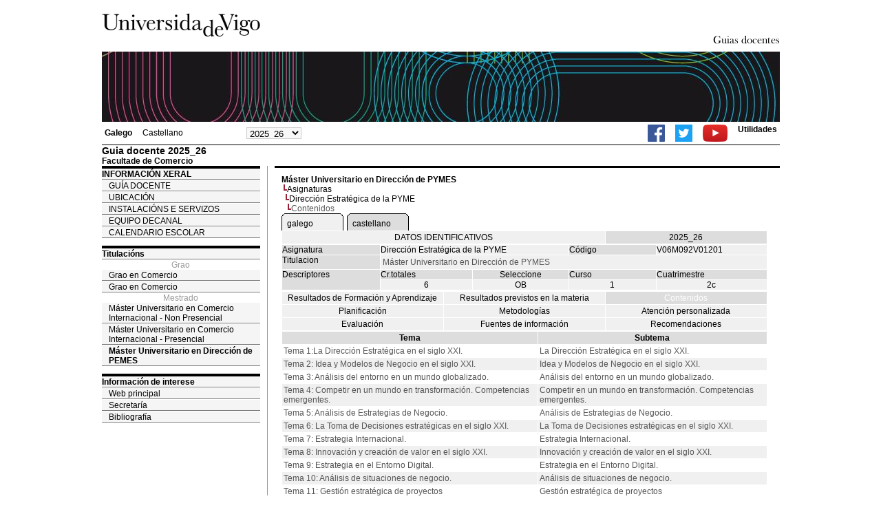

--- FILE ---
content_type: text/html; charset=ISO-8859-1
request_url: https://secretaria.uvigo.gal/docnet-nuevo/guia_docent/?centre=306&ensenyament=V06M092V01&assignatura=V06M092V01201&fitxa_apartat=23&idioma_assig=cast
body_size: 3652
content:
<html>
<head>
<meta http-equiv="Content-Type" content="text/html; charset=iso-8859-1">
<title>Guia docente&nbsp;2025_26 Facultade de Comercio</title>
<link rel="stylesheet" href="https://secretaria.uvigo.gal/docnet-nuevo/imx_corp/css/hoja.css" type="text/css">
<link rel="stylesheet" href="./lib/menu_capa/menu.css" type="text/css">
<link rel="stylesheet" href="./lib/menu_css/menu.css" type="text/css">
<script type="text/javascript" src="./js/script.php"></script>
<script type="text/javascript" src="./lib/menu_capa/menu.js"></script>
<style type="text/css">
</style>
<link href="https://secretaria.uvigo.gal/docnet-nuevo/imx_corp/css/universidade.css" rel="stylesheet" type="text/css" />


		<link rel="apple-touch-icon" sizes="180x180"     href="https://secretaria.uvigo.gal/uvigo-assets/dist/favicon/classic/apple-touch-icon.png?v=a0b0">
	<link rel="icon" type="image/png" sizes="32x32"  href="https://secretaria.uvigo.gal/uvigo-assets/dist/favicon/classic/favicon-32x32.png?v=a0b0">
	<link rel="icon" type="image/png" sizes="16x16"  href="https://secretaria.uvigo.gal/uvigo-assets/dist/favicon/classic/favicon-16x16.png?v=a0b0">
	<link rel="manifest"                             href="https://secretaria.uvigo.gal/uvigo-assets/dist/favicon/classic/manifest.json?v=a0b0">
	<link rel="mask-icon"                            href="https://secretaria.uvigo.gal/uvigo-assets/dist/favicon/classic/safari-pinned-tab.svg?v=a0b0" color="#073349">
	<link rel="shortcut icon"                        href="https://secretaria.uvigo.gal/uvigo-assets/dist/favicon/classic/favicon.ico?v=a0b0">
	<meta name="theme-color"                         content="#073349">
	<meta name="msapplication-config"                content="https://secretaria.uvigo.gal/uvigo-assets/dist/favicon/classic/browserconfig.xml?v=a0b0">

	</head>
<body>
<table width="985" border="0" align="center" cellpadding="0" cellspacing="0">
  <tr>
    <td width="50%"><img src="../imx_corp/imgs/logo.jpg" width="230" height="75" /></td>

    <td width="50%" align="right" valign="bottom"><a href="."><img src="../imx_corp/imgs/gd.gif" width="309" height="25" /></a></td>
  </tr>
</table>
<table width="985" border="0" align="center" cellpadding="0" cellspacing="0">
  <tr>
    <td><img src="../imx_corp/imgs/cabecera5.jpg" width="985" height="102" /></td>
  </tr>
</table>
<table id="menu_superior" width="985" border="0" align="center" cellpadding="2" cellspacing="2" class="borde_1px_abajolinea">
  <tr>
    <td width="200"><ul><li><a href="?ensenyament=V06M092V01&assignatura=V06M092V01201&fitxa_apartat=23&idioma_assig=cast&idioma=gal" style="font-weight:bold;">Galego</a></li><li><a href="?ensenyament=V06M092V01&assignatura=V06M092V01201&fitxa_apartat=23&idioma_assig=cast&idioma=cast" >Castellano</a></li><li><span style=font-size:10px>&nbsp;</span></li></ul></td>
    <td width="100">
    <select id="select_any_academic" name="any_academic" onchange="javascript:window.location=this.options[this.selectedIndex].value;">
    <option value="/docnet-nuevo/guia_docent/index.php?centre=306&ensenyament=V06M092V01&assignatura=V06M092V01201&fitxa_apartat=23&idioma_assig=cast&any_academic=2025_26" selected>2025_26</option>
<option value="/docnet-nuevo/guia_docent/index.php?centre=306&ensenyament=V06M092V01&assignatura=V06M092V01201&fitxa_apartat=23&idioma_assig=cast&any_academic=2024_25">2024_25</option>
<option value="/docnet-nuevo/guia_docent/index.php?centre=306&ensenyament=V06M092V01&assignatura=V06M092V01201&fitxa_apartat=23&idioma_assig=cast&any_academic=2023_24">2023_24</option>
<option value="/docnet-nuevo/guia_docent/index.php?centre=306&ensenyament=V06M092V01&assignatura=V06M092V01201&fitxa_apartat=23&idioma_assig=cast&any_academic=2022_23">2022_23</option>
<option value="/docnet-nuevo/guia_docent/index.php?centre=306&ensenyament=V06M092V01&assignatura=V06M092V01201&fitxa_apartat=23&idioma_assig=cast&any_academic=2021_22">2021_22</option>
<option value="/docnet-nuevo/guia_docent/index.php?centre=306&ensenyament=V06M092V01&assignatura=V06M092V01201&fitxa_apartat=23&idioma_assig=cast&any_academic=2020_21">2020_21</option>
<option value="/docnet-nuevo/guia_docent/index.php?centre=306&ensenyament=V06M092V01&assignatura=V06M092V01201&fitxa_apartat=23&idioma_assig=cast&any_academic=2019_20">2019_20</option>
<option value="/docnet-nuevo/guia_docent/index.php?centre=306&ensenyament=V06M092V01&assignatura=V06M092V01201&fitxa_apartat=23&idioma_assig=cast&any_academic=2018_19">2018_19</option>
<option value="/docnet-nuevo/guia_docent/index.php?centre=306&ensenyament=V06M092V01&assignatura=V06M092V01201&fitxa_apartat=23&idioma_assig=cast&any_academic=2017_18">2017_18</option>
<option value="/docnet-nuevo/guia_docent/index.php?centre=306&ensenyament=V06M092V01&assignatura=V06M092V01201&fitxa_apartat=23&idioma_assig=cast&any_academic=2016_17">2016_17</option>
<option value="/docnet-nuevo/guia_docent/index.php?centre=306&ensenyament=V06M092V01&assignatura=V06M092V01201&fitxa_apartat=23&idioma_assig=cast&any_academic=2015_16">2015_16</option>
<option value="/docnet-nuevo/guia_docent/index.php?centre=306&ensenyament=V06M092V01&assignatura=V06M092V01201&fitxa_apartat=23&idioma_assig=cast&any_academic=2014_15">2014_15</option>
<option value="/docnet-nuevo/guia_docent/index.php?centre=306&ensenyament=V06M092V01&assignatura=V06M092V01201&fitxa_apartat=23&idioma_assig=cast&any_academic=2013_14">2013_14</option>
<option value="/docnet-nuevo/guia_docent/index.php?centre=306&ensenyament=V06M092V01&assignatura=V06M092V01201&fitxa_apartat=23&idioma_assig=cast&any_academic=2012_13">2012_13</option>
<option value="/docnet-nuevo/guia_docent/index.php?centre=306&ensenyament=V06M092V01&assignatura=V06M092V01201&fitxa_apartat=23&idioma_assig=cast&any_academic=2011_12">2011_12</option>
<option value="/docnet-nuevo/guia_docent/index.php?centre=306&ensenyament=V06M092V01&assignatura=V06M092V01201&fitxa_apartat=23&idioma_assig=cast&any_academic=2010_11">2010_11</option>
    </select>
    </td>
    <td align="right"><ul class="dereita">
		<li><a target="_blank" href="https://www.facebook.com/uvigo" title="Ir á canle de Facebook da Universidade de Vigo"><img height="25px" src="../docencia/images/facebook.png" alt="Canle de Facebook da Universidade de Vigo"></a></li>
		<li><a target="_blank" href="https://twitter.com/uvigo" title="Ir á canle de Twitter da Universidade de Vigo"><img height="25px" src="../docencia/images/twitter.png" alt="Canle de Twitter da Universidade de Vigo"></a></li>
		<li><a target="_blank" href="https://www.youtube.com/user/uvigo" title="Ir á canle de YouTube da Universidade de Vigo"><img height="25px" src="../docencia/images/youtube.png" alt="Canle de YouTube da Universidade de Vigo"></a></li> 
		<li><a href="/uvigo_gl/utilidades/">Utilidades</a></li>
	</ul>
    </td>

  </tr>
</table>
<table cellspacing="0" cellpadding="0" border="0" align="center" width="985" style="margin: 0pt auto; background-color: rgb(255, 255, 255);">
<tr>
<td>
<div id="wrapper">
<div id="access">

<table width="100%" cellpadding="0" cellspacing="0">
  <tr>
<td width="825" class="Verdanacolor titol"  style="background-color:transparent" valign="bottom" onClick="window.location='?centre=306'"><span class="fontheader14">Guia docente&nbsp;2025_26</span><span class="fontheader10"><br>Facultade de Comercio</span></td>
<td></td>
</tr>
</table>
</div>
<div id="menu">
<a href="?centre=306&apartat=44" class="apartat">INFORMACIÓN XERAL </a><div id="apartat44">
       <a href="./?centre=306&apartat=44&subapartat=156" id="subapartat156" class="subapartat"> GUÍA DOCENTE</a>
       <a href="./?centre=306&apartat=44&subapartat=146" id="subapartat146" class="subapartat">UBICACIÓN</a>
       <a href="./?centre=306&apartat=44&subapartat=155" id="subapartat155" class="subapartat">INSTALACIÓNS E SERVIZOS</a>
       <a href="./?centre=306&apartat=44&subapartat=145" id="subapartat145" class="subapartat">EQUIPO DECANAL</a>
       <a href="./?centre=306&apartat=44&subapartat=154" id="subapartat154" class="subapartat">CALENDARIO ESCOLAR</a></div> 
  <div class="separador"></div>
   <a href="?centre=306&ensenyament=null" class="apartat">Titulacións</a>   
<div align="center" style="color:#999999">Grao</div>         <a href="?centre=306&ensenyament=V06G270V01" id="ensV06G270V01" class="subapartat">Grao en Comercio</a>
     
         <a href="?centre=306&ensenyament=V06G271V01" id="ensV06G271V01" class="subapartat">Grao en Comercio</a>
     
<div align="center" style="color:#999999">Mestrado</div>         <a href="?centre=306&ensenyament=V06M101V03" id="ensV06M101V03" class="subapartat">Máster Universitario en Comercio Internacional - Non Presencial</a>
     
         <a href="?centre=306&ensenyament=V06M101V02" id="ensV06M101V02" class="subapartat">Máster Universitario en Comercio Internacional - Presencial</a>
     
         <a href="?centre=306&ensenyament=V06M092V01" id="ensV06M092V01" class="subapartat_actiu">Máster Universitario en Dirección de PEMES</a>
     
  <div class="separador"></div>
 <a href="?centre=306&apartat=info" class="apartat">Información de interese</a>
<a href="https://www.uvigo.gal/" target="_blank" class="subapartat">Web principal</a>  
<a href="https://secretaria.uvigo.gal/" target="_blank" class="subapartat">Secretar&iacute;a</a>
<a href="https://perseo.uvigo.gal/discovery/search?query=course_name,contains,,&query=course_department_name,contains,,&tab=CourseReserves&search_scope=CourseReserves&vid=34CISUG_UVIGO:VU1&lang=gl&mode=advanced&offset=0" target="_blank" class="subapartat">Bibliograf&iacute;a</a>  

</div>
<div class="separador_vertical">
<div id="contingut" class="Verdana">
<input type="hidden" name="assignatura" value="3949"><input type="hidden" name="fitxa_apartat"><div style="width:525px"><table class=Verdana cellpadding=0 cellspacing=0><tr><td><a class=VerdanaLinks href="?centre=306&ensenyament=V06M092V01&idioma_assig=cast"><strong>Máster Universitario en Dirección de PYMES</strong></a></td></tr><tr><td>&nbsp;<img src="./lib/explorador/images/barra.gif"><a class=VerdanaLinks href="?centre=306&ensenyament=V06M092V01&consulta=assignatures&idioma_assig=cast">Asignaturas</a></td></tr><tr><td>&nbsp;&nbsp;<img src="./lib/explorador/images/barra.gif"><a class=VerdanaLinks href="?centre=306&ensenyament=V06M092V01&assignatura=V06M092V01201&idioma_assig=cast">Dirección Estratégica de la PYME</a></td></tr><tr><td>&nbsp;&nbsp;&nbsp;<img src="./lib/explorador/images/barra.gif">Contenidos</td></tr></table><table cellspacing="0" cellpadding="0"><tr><td><table id="menu_css" class="Verdana" onMouseOut="this.id='menu_css'" onMouseOver="this.id='menu_css-hover'" cellpadding="0" cellspacing="0" > <tr>
		<td class="left-top"></td>
	    <td class="center-top"></td>
		<td class="right-top"></td>
	</tr>
	<tr>
		<td class="left-middle"></td>
		
	    <td class="center-middle Verdana" style="width:80px;height:5px;" align="left"><table><tr><td><a style="width:80px;height:5px;" href="?ensenyament=V06M092V01&assignatura=V06M092V01201&fitxa_apartat=23&idioma_assig=cast&idioma_assig=gal" >galego</a></td></tr></table></td>
		<td class="right-middle"></td>
	</tr>
	  
</table></td><td width="5px"></td><td><table id="menu_css-hover" class="Verdana" cellpadding="0" cellspacing="0" > <tr>
		<td class="left-top"></td>
	    <td class="center-top"></td>
		<td class="right-top"></td>
	</tr>
	<tr>
		<td class="left-middle"></td>
		
	    <td class="center-middle Verdana" style="width:80px;height:5px;" align="left"><table><tr><td><a style="width:80px;height:5px;" href="?ensenyament=V06M092V01&assignatura=V06M092V01201&fitxa_apartat=23&idioma_assig=cast&idioma_assig=cast" >castellano</a></td></tr></table></td>
		<td class="right-middle"></td>
	</tr>
	  
</table></td><td width="5px"></td></tr></table>
  <table id="menu" border="0" cellpadding="0" cellspacing="1" style="width:706px">	
<tr>
<td> <A class="seccio" style="width:465px" id="dades"  href="?centre=306&ensenyament=V06M092V01&assignatura=V06M092V01201&idioma_assig=cast">DATOS IDENTIFICATIVOS</A></td>
<td class="VerdanaBlanca mainfons" align="center">2025_26</td>
 </tr>
</table>
 <table id="menu" border="0" cellpadding="0" cellspacing="1" style="width:706px">
  <tr>
    <td width="105" valign="top" class="VerdanaBlanca mainfons">Asignatura</td>
    <td colspan="2" valign="top" class="mainfons2">Dirección Estratégica de la PYME</td>
    <td width="31" valign="top" class="VerdanaBlanca mainfons">Código</td>
    <td width="47" valign="top" class="mainfons2">V06M092V01201</td>
  </tr>
 <tr>
    <td valign="top" class="VerdanaBlanca mainfons">Titulacion</td>
    <td colspan="4" valign="top" class="mainfons2"><table class=Verdana><tr><td>Máster Universitario en Dirección de PYMES</td></tr></table> </td>
  </tr>
  <tr class="VerdanaBlanca mainfons">
    <td rowspan="2" valign="top">Descriptores</td>
    <td width="54" valign="top" >Cr.totales</td>
    <td width="33" align="center" valign="top">Seleccione</td>
    <td valign="top">Curso</td>
    <td valign="top">Cuatrimestre</td>
  </tr>
  <tr>
    <td align="center" valign="top" class="mainfons2">6</td>
    <td align="center" valign="top" class="mainfons2">OB</td>
    <td align="center" valign="top" class="mainfons2">1</td>
    <td align="center" valign="top" class="mainfons2">2c<br></td>
  </tr>
</table>
<input name="fitxa_apartat" type="hidden" value=""><table id="menu" border="0" cellpadding="0" cellspacing="1"  style="width:525px"><tr><tr><td><A class="seccio" style="width:230px;" id="seccio21" href="?centre=306&ensenyament=V06M092V01&assignatura=V06M092V01201&fitxa_apartat=21&idioma_assig=cast">Resultados de Formación y Aprendizaje</A></td><td><A class="seccio" style="width:230px;" id="seccio22" href="?centre=306&ensenyament=V06M092V01&assignatura=V06M092V01201&fitxa_apartat=22&idioma_assig=cast">Resultados previstos en la materia</A></td><td><A class="seccio_activa" style="width:230px;" id="seccio23" href="?centre=306&ensenyament=V06M092V01&assignatura=V06M092V01201&fitxa_apartat=23&idioma_assig=cast">Contenidos</A></td></tr><tr><td><A class="seccio" style="width:230px;" id="seccio24" href="?centre=306&ensenyament=V06M092V01&assignatura=V06M092V01201&fitxa_apartat=24&idioma_assig=cast">Planificación</A></td><td><A class="seccio" style="width:230px;" id="seccio25" href="?centre=306&ensenyament=V06M092V01&assignatura=V06M092V01201&fitxa_apartat=25&idioma_assig=cast">Metodologías</A></td><td><A class="seccio" style="width:230px;" id="seccio26" href="?centre=306&ensenyament=V06M092V01&assignatura=V06M092V01201&fitxa_apartat=26&idioma_assig=cast">Atención personalizada</A></td></tr><tr><td><A class="seccio" style="width:230px;" id="seccio27" href="?centre=306&ensenyament=V06M092V01&assignatura=V06M092V01201&fitxa_apartat=27&idioma_assig=cast">Evaluación</A></td><td><A class="seccio" style="width:230px;" id="seccio28" href="?centre=306&ensenyament=V06M092V01&assignatura=V06M092V01201&fitxa_apartat=28&idioma_assig=cast">Fuentes de información</A></td><td><A class="seccio" style="width:230px;" id="seccio29" href="?centre=306&ensenyament=V06M092V01&assignatura=V06M092V01201&fitxa_apartat=29&idioma_assig=cast">Recomendaciones</A></td></tr></tr></table>        <table cellspacing="1" cellpadding="2" width="706">
          <!--DWLayoutTable-->
          <tr  align="center" valign="middle"> 
    
            <td align="center" class="VerdanaBlanca mainfons"><strong>Tema</strong></td>
            <td align="center" class="VerdanaBlanca mainfons"><strong>Subtema</strong></td>
          </tr>
               <tr   > 
		              
			<td  valign="middle" class="Verdana" >Tema 1:La Dirección Estratégica en el siglo XXI. </td>
			<td class="Verdana">La Dirección Estratégica en el siglo XXI. </td>

           </tr>
                     <tr  class=mainfons2 > 
		              
			<td  valign="middle" class="Verdana" >Tema 2: Idea y Modelos de Negocio en el siglo XXI. </td>
			<td class="Verdana"> Idea y Modelos de Negocio en el siglo XXI. </td>

           </tr>
                     <tr   > 
		              
			<td  valign="middle" class="Verdana" >Tema 3: Análisis del entorno en un mundo globalizado. </td>
			<td class="Verdana"> Análisis del entorno en un mundo globalizado. </td>

           </tr>
                     <tr  class=mainfons2 > 
		              
			<td  valign="middle" class="Verdana" >Tema 4: Competir en un mundo en transformación. Competencias emergentes. </td>
			<td class="Verdana">Competir en un mundo en transformación. Competencias emergentes. </td>

           </tr>
                     <tr   > 
		              
			<td  valign="middle" class="Verdana" >Tema 5: Análisis de Estrategias de Negocio. </td>
			<td class="Verdana"> Análisis de Estrategias de Negocio. </td>

           </tr>
                     <tr  class=mainfons2 > 
		              
			<td  valign="middle" class="Verdana" >Tema 6: La Toma de Decisiones estratégicas  en el siglo XXI. </td>
			<td class="Verdana"> La Toma de Decisiones estratégicas  en el siglo XXI. </td>

           </tr>
                     <tr   > 
		              
			<td  valign="middle" class="Verdana" >Tema 7: Estrategia Internacional. </td>
			<td class="Verdana">Estrategia Internacional. </td>

           </tr>
                     <tr  class=mainfons2 > 
		              
			<td  valign="middle" class="Verdana" >Tema 8: Innovación y creación de valor en el siglo XXI. </td>
			<td class="Verdana">Innovación y creación de valor en el siglo XXI. </td>

           </tr>
                     <tr   > 
		              
			<td  valign="middle" class="Verdana" >Tema 9: Estrategia en el Entorno Digital. </td>
			<td class="Verdana">Estrategia en el Entorno Digital. </td>

           </tr>
                     <tr  class=mainfons2 > 
		              
			<td  valign="middle" class="Verdana" >Tema 10: Análisis de situaciones de negocio. </td>
			<td class="Verdana">Análisis de situaciones de negocio. </td>

           </tr>
                     <tr   > 
		              
			<td  valign="middle" class="Verdana" > Tema 11: Gestión estratégica de proyectos </td>
			<td class="Verdana"> Gestión estratégica de proyectos </td>

           </tr>
                     <tr  class=mainfons2 > 
		              
			<td  valign="middle" class="Verdana" >Tema 12:  	Cuadro de mando integral </td>
			<td class="Verdana"> 	Cuadro de mando integral </td>

           </tr>
            
		  
        </table>
          
</div>
</div>
</div>
</td>
</tr>
</table>
 
<table width="985" border="0" align="center" cellpadding="2" cellspacing="2">
  
  <tr>
    <td align="center" class="pe"><a href="http://www.uvigo.gal/">Universidade de Vigo</a>
&nbsp;&nbsp;&nbsp;&nbsp;&nbsp;&nbsp;&nbsp;&nbsp;&nbsp;&nbsp;
| 
Reitoría |
Campus Universitario |
C.P. 36.310 Vigo (Pontevedra) |
España |
Tlf: +34 986 812 000

</td>
  </tr>
</table>

</body>
</html>